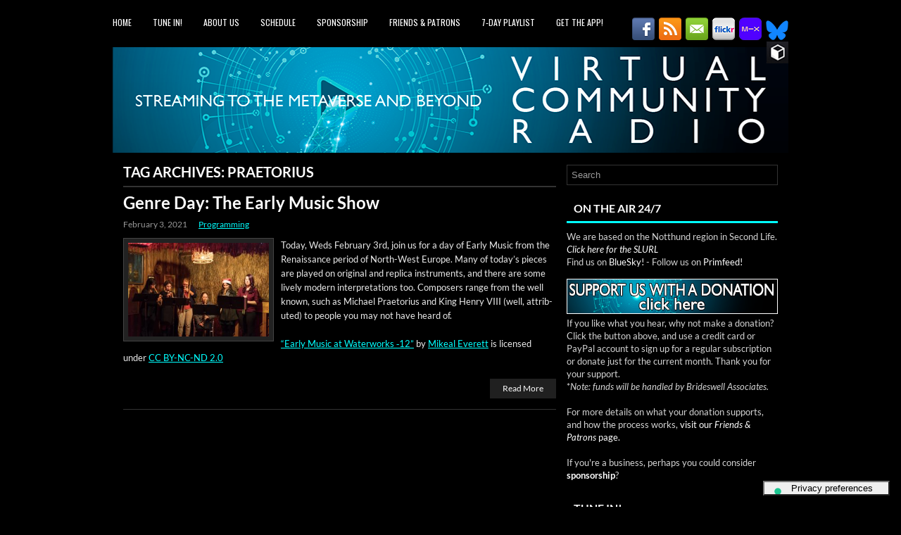

--- FILE ---
content_type: text/html; charset=UTF-8
request_url: https://vcradio.org/tag/praetorius/
body_size: 17049
content:
<!DOCTYPE html>
<html xmlns="http://www.w3.org/1999/xhtml" lang="en-US">
<head profile="http://gmpg.org/xfn/11">
<meta http-equiv="Content-Type" content="text/html; charset=UTF-8" />
<meta name="viewport" content="width=device-width, initial-scale=1.0"/>
<link rel="stylesheet" href="https://vcradio.org/wp-content/themes/GameStudio/lib/css/reset.css" type="text/css" media="screen, projection" />
<link rel="stylesheet" href="https://vcradio.org/wp-content/themes/GameStudio/lib/css/defaults.css" type="text/css" media="screen, projection" />
<!--[if lt IE 8]><link rel="stylesheet" href="https://vcradio.org/wp-content/themes/GameStudio/lib/css/ie.css" type="text/css" media="screen, projection" /><![endif]-->

<link rel="stylesheet" href="https://vcradio.org/wp-content/cache/background-css/1/vcradio.org/wp-content/themes/GameStudio/style.css?wpr_t=1769144774" type="text/css" media="screen, projection" />

			<script type="text/javascript" class="_iub_cs_skip">
				var _iub = _iub || {};
				_iub.csConfiguration = _iub.csConfiguration || {};
				_iub.csConfiguration.siteId = "1131520";
				_iub.csConfiguration.cookiePolicyId = "82666877";
			</script>
			<script class="_iub_cs_skip" src="https://cs.iubenda.com/sync/1131520.js"></script>
			
<!--/ Open Graphite Start for Post ID: 225 /-->
<meta property="og:locale" content="en_US" />

<meta property="og:type" content="" />
<meta property="og:url" content="https://vcradio.org/2021/02/03/genre-days-early-music/" />
<meta property="og:title" content="" />
<meta property="og:description" content="" />
<meta property="og:site_name" content="Virtual Community Radio" />
<meta property="og:image" content="https://vcradio.org/wp-content/uploads/2021/02/EarlyMusicWaterworks12.jpg" />
<meta property="og:image:width" content="1024" />
<meta property="og:image:height" content="683" />
<meta property="fb:app_id" content="461495708237077" />


<meta itemprop="description" content="" />
<meta itemprop="image" content="https://vcradio.org/wp-content/uploads/2021/02/EarlyMusicWaterworks12.jpg" />
<meta name="twitter:card" content="summary" />
<meta name="twitter:url" content="https://vcradio.org/2021/02/03/genre-days-early-music/" />
<meta name="twitter:title" content="" />
<meta name="twitter:description" content="" />
<meta name="twitter:image" content="https://vcradio.org/wp-content/uploads/2021/02/EarlyMusicWaterworks12.jpg" />
<meta name="twitter:site" content="Virtual Community Radio" />

<!--/ Open Graphite End /-->

<title>Praetorius - Virtual Community Radio</title>
<meta name='robots' content='max-image-preview:large' />
<link rel='dns-prefetch' href='//cdn.iubenda.com' />
<link rel='dns-prefetch' href='//stats.wp.com' />

<link rel="alternate" type="application/rss+xml" title="Virtual Community Radio &raquo; Praetorius Tag Feed" href="https://vcradio.org/tag/praetorius/feed/" />
		<style>
			.lazyload,
			.lazyloading {
				max-width: 100%;
			}
		</style>
		<style id='wp-img-auto-sizes-contain-inline-css' type='text/css'>
img:is([sizes=auto i],[sizes^="auto," i]){contain-intrinsic-size:3000px 1500px}
/*# sourceURL=wp-img-auto-sizes-contain-inline-css */
</style>
<style id='wp-emoji-styles-inline-css' type='text/css'>

	img.wp-smiley, img.emoji {
		display: inline !important;
		border: none !important;
		box-shadow: none !important;
		height: 1em !important;
		width: 1em !important;
		margin: 0 0.07em !important;
		vertical-align: -0.1em !important;
		background: none !important;
		padding: 0 !important;
	}
/*# sourceURL=wp-emoji-styles-inline-css */
</style>
<style id='wp-block-library-inline-css' type='text/css'>
:root{--wp-block-synced-color:#7a00df;--wp-block-synced-color--rgb:122,0,223;--wp-bound-block-color:var(--wp-block-synced-color);--wp-editor-canvas-background:#ddd;--wp-admin-theme-color:#007cba;--wp-admin-theme-color--rgb:0,124,186;--wp-admin-theme-color-darker-10:#006ba1;--wp-admin-theme-color-darker-10--rgb:0,107,160.5;--wp-admin-theme-color-darker-20:#005a87;--wp-admin-theme-color-darker-20--rgb:0,90,135;--wp-admin-border-width-focus:2px}@media (min-resolution:192dpi){:root{--wp-admin-border-width-focus:1.5px}}.wp-element-button{cursor:pointer}:root .has-very-light-gray-background-color{background-color:#eee}:root .has-very-dark-gray-background-color{background-color:#313131}:root .has-very-light-gray-color{color:#eee}:root .has-very-dark-gray-color{color:#313131}:root .has-vivid-green-cyan-to-vivid-cyan-blue-gradient-background{background:linear-gradient(135deg,#00d084,#0693e3)}:root .has-purple-crush-gradient-background{background:linear-gradient(135deg,#34e2e4,#4721fb 50%,#ab1dfe)}:root .has-hazy-dawn-gradient-background{background:linear-gradient(135deg,#faaca8,#dad0ec)}:root .has-subdued-olive-gradient-background{background:linear-gradient(135deg,#fafae1,#67a671)}:root .has-atomic-cream-gradient-background{background:linear-gradient(135deg,#fdd79a,#004a59)}:root .has-nightshade-gradient-background{background:linear-gradient(135deg,#330968,#31cdcf)}:root .has-midnight-gradient-background{background:linear-gradient(135deg,#020381,#2874fc)}:root{--wp--preset--font-size--normal:16px;--wp--preset--font-size--huge:42px}.has-regular-font-size{font-size:1em}.has-larger-font-size{font-size:2.625em}.has-normal-font-size{font-size:var(--wp--preset--font-size--normal)}.has-huge-font-size{font-size:var(--wp--preset--font-size--huge)}.has-text-align-center{text-align:center}.has-text-align-left{text-align:left}.has-text-align-right{text-align:right}.has-fit-text{white-space:nowrap!important}#end-resizable-editor-section{display:none}.aligncenter{clear:both}.items-justified-left{justify-content:flex-start}.items-justified-center{justify-content:center}.items-justified-right{justify-content:flex-end}.items-justified-space-between{justify-content:space-between}.screen-reader-text{border:0;clip-path:inset(50%);height:1px;margin:-1px;overflow:hidden;padding:0;position:absolute;width:1px;word-wrap:normal!important}.screen-reader-text:focus{background-color:#ddd;clip-path:none;color:#444;display:block;font-size:1em;height:auto;left:5px;line-height:normal;padding:15px 23px 14px;text-decoration:none;top:5px;width:auto;z-index:100000}html :where(.has-border-color){border-style:solid}html :where([style*=border-top-color]){border-top-style:solid}html :where([style*=border-right-color]){border-right-style:solid}html :where([style*=border-bottom-color]){border-bottom-style:solid}html :where([style*=border-left-color]){border-left-style:solid}html :where([style*=border-width]){border-style:solid}html :where([style*=border-top-width]){border-top-style:solid}html :where([style*=border-right-width]){border-right-style:solid}html :where([style*=border-bottom-width]){border-bottom-style:solid}html :where([style*=border-left-width]){border-left-style:solid}html :where(img[class*=wp-image-]){height:auto;max-width:100%}:where(figure){margin:0 0 1em}html :where(.is-position-sticky){--wp-admin--admin-bar--position-offset:var(--wp-admin--admin-bar--height,0px)}@media screen and (max-width:600px){html :where(.is-position-sticky){--wp-admin--admin-bar--position-offset:0px}}

/*# sourceURL=wp-block-library-inline-css */
</style><style id='global-styles-inline-css' type='text/css'>
:root{--wp--preset--aspect-ratio--square: 1;--wp--preset--aspect-ratio--4-3: 4/3;--wp--preset--aspect-ratio--3-4: 3/4;--wp--preset--aspect-ratio--3-2: 3/2;--wp--preset--aspect-ratio--2-3: 2/3;--wp--preset--aspect-ratio--16-9: 16/9;--wp--preset--aspect-ratio--9-16: 9/16;--wp--preset--color--black: #000000;--wp--preset--color--cyan-bluish-gray: #abb8c3;--wp--preset--color--white: #ffffff;--wp--preset--color--pale-pink: #f78da7;--wp--preset--color--vivid-red: #cf2e2e;--wp--preset--color--luminous-vivid-orange: #ff6900;--wp--preset--color--luminous-vivid-amber: #fcb900;--wp--preset--color--light-green-cyan: #7bdcb5;--wp--preset--color--vivid-green-cyan: #00d084;--wp--preset--color--pale-cyan-blue: #8ed1fc;--wp--preset--color--vivid-cyan-blue: #0693e3;--wp--preset--color--vivid-purple: #9b51e0;--wp--preset--gradient--vivid-cyan-blue-to-vivid-purple: linear-gradient(135deg,rgb(6,147,227) 0%,rgb(155,81,224) 100%);--wp--preset--gradient--light-green-cyan-to-vivid-green-cyan: linear-gradient(135deg,rgb(122,220,180) 0%,rgb(0,208,130) 100%);--wp--preset--gradient--luminous-vivid-amber-to-luminous-vivid-orange: linear-gradient(135deg,rgb(252,185,0) 0%,rgb(255,105,0) 100%);--wp--preset--gradient--luminous-vivid-orange-to-vivid-red: linear-gradient(135deg,rgb(255,105,0) 0%,rgb(207,46,46) 100%);--wp--preset--gradient--very-light-gray-to-cyan-bluish-gray: linear-gradient(135deg,rgb(238,238,238) 0%,rgb(169,184,195) 100%);--wp--preset--gradient--cool-to-warm-spectrum: linear-gradient(135deg,rgb(74,234,220) 0%,rgb(151,120,209) 20%,rgb(207,42,186) 40%,rgb(238,44,130) 60%,rgb(251,105,98) 80%,rgb(254,248,76) 100%);--wp--preset--gradient--blush-light-purple: linear-gradient(135deg,rgb(255,206,236) 0%,rgb(152,150,240) 100%);--wp--preset--gradient--blush-bordeaux: linear-gradient(135deg,rgb(254,205,165) 0%,rgb(254,45,45) 50%,rgb(107,0,62) 100%);--wp--preset--gradient--luminous-dusk: linear-gradient(135deg,rgb(255,203,112) 0%,rgb(199,81,192) 50%,rgb(65,88,208) 100%);--wp--preset--gradient--pale-ocean: linear-gradient(135deg,rgb(255,245,203) 0%,rgb(182,227,212) 50%,rgb(51,167,181) 100%);--wp--preset--gradient--electric-grass: linear-gradient(135deg,rgb(202,248,128) 0%,rgb(113,206,126) 100%);--wp--preset--gradient--midnight: linear-gradient(135deg,rgb(2,3,129) 0%,rgb(40,116,252) 100%);--wp--preset--font-size--small: 13px;--wp--preset--font-size--medium: 20px;--wp--preset--font-size--large: 36px;--wp--preset--font-size--x-large: 42px;--wp--preset--font-family--lato: Lato;--wp--preset--spacing--20: 0.44rem;--wp--preset--spacing--30: 0.67rem;--wp--preset--spacing--40: 1rem;--wp--preset--spacing--50: 1.5rem;--wp--preset--spacing--60: 2.25rem;--wp--preset--spacing--70: 3.38rem;--wp--preset--spacing--80: 5.06rem;--wp--preset--shadow--natural: 6px 6px 9px rgba(0, 0, 0, 0.2);--wp--preset--shadow--deep: 12px 12px 50px rgba(0, 0, 0, 0.4);--wp--preset--shadow--sharp: 6px 6px 0px rgba(0, 0, 0, 0.2);--wp--preset--shadow--outlined: 6px 6px 0px -3px rgb(255, 255, 255), 6px 6px rgb(0, 0, 0);--wp--preset--shadow--crisp: 6px 6px 0px rgb(0, 0, 0);}:where(.is-layout-flex){gap: 0.5em;}:where(.is-layout-grid){gap: 0.5em;}body .is-layout-flex{display: flex;}.is-layout-flex{flex-wrap: wrap;align-items: center;}.is-layout-flex > :is(*, div){margin: 0;}body .is-layout-grid{display: grid;}.is-layout-grid > :is(*, div){margin: 0;}:where(.wp-block-columns.is-layout-flex){gap: 2em;}:where(.wp-block-columns.is-layout-grid){gap: 2em;}:where(.wp-block-post-template.is-layout-flex){gap: 1.25em;}:where(.wp-block-post-template.is-layout-grid){gap: 1.25em;}.has-black-color{color: var(--wp--preset--color--black) !important;}.has-cyan-bluish-gray-color{color: var(--wp--preset--color--cyan-bluish-gray) !important;}.has-white-color{color: var(--wp--preset--color--white) !important;}.has-pale-pink-color{color: var(--wp--preset--color--pale-pink) !important;}.has-vivid-red-color{color: var(--wp--preset--color--vivid-red) !important;}.has-luminous-vivid-orange-color{color: var(--wp--preset--color--luminous-vivid-orange) !important;}.has-luminous-vivid-amber-color{color: var(--wp--preset--color--luminous-vivid-amber) !important;}.has-light-green-cyan-color{color: var(--wp--preset--color--light-green-cyan) !important;}.has-vivid-green-cyan-color{color: var(--wp--preset--color--vivid-green-cyan) !important;}.has-pale-cyan-blue-color{color: var(--wp--preset--color--pale-cyan-blue) !important;}.has-vivid-cyan-blue-color{color: var(--wp--preset--color--vivid-cyan-blue) !important;}.has-vivid-purple-color{color: var(--wp--preset--color--vivid-purple) !important;}.has-black-background-color{background-color: var(--wp--preset--color--black) !important;}.has-cyan-bluish-gray-background-color{background-color: var(--wp--preset--color--cyan-bluish-gray) !important;}.has-white-background-color{background-color: var(--wp--preset--color--white) !important;}.has-pale-pink-background-color{background-color: var(--wp--preset--color--pale-pink) !important;}.has-vivid-red-background-color{background-color: var(--wp--preset--color--vivid-red) !important;}.has-luminous-vivid-orange-background-color{background-color: var(--wp--preset--color--luminous-vivid-orange) !important;}.has-luminous-vivid-amber-background-color{background-color: var(--wp--preset--color--luminous-vivid-amber) !important;}.has-light-green-cyan-background-color{background-color: var(--wp--preset--color--light-green-cyan) !important;}.has-vivid-green-cyan-background-color{background-color: var(--wp--preset--color--vivid-green-cyan) !important;}.has-pale-cyan-blue-background-color{background-color: var(--wp--preset--color--pale-cyan-blue) !important;}.has-vivid-cyan-blue-background-color{background-color: var(--wp--preset--color--vivid-cyan-blue) !important;}.has-vivid-purple-background-color{background-color: var(--wp--preset--color--vivid-purple) !important;}.has-black-border-color{border-color: var(--wp--preset--color--black) !important;}.has-cyan-bluish-gray-border-color{border-color: var(--wp--preset--color--cyan-bluish-gray) !important;}.has-white-border-color{border-color: var(--wp--preset--color--white) !important;}.has-pale-pink-border-color{border-color: var(--wp--preset--color--pale-pink) !important;}.has-vivid-red-border-color{border-color: var(--wp--preset--color--vivid-red) !important;}.has-luminous-vivid-orange-border-color{border-color: var(--wp--preset--color--luminous-vivid-orange) !important;}.has-luminous-vivid-amber-border-color{border-color: var(--wp--preset--color--luminous-vivid-amber) !important;}.has-light-green-cyan-border-color{border-color: var(--wp--preset--color--light-green-cyan) !important;}.has-vivid-green-cyan-border-color{border-color: var(--wp--preset--color--vivid-green-cyan) !important;}.has-pale-cyan-blue-border-color{border-color: var(--wp--preset--color--pale-cyan-blue) !important;}.has-vivid-cyan-blue-border-color{border-color: var(--wp--preset--color--vivid-cyan-blue) !important;}.has-vivid-purple-border-color{border-color: var(--wp--preset--color--vivid-purple) !important;}.has-vivid-cyan-blue-to-vivid-purple-gradient-background{background: var(--wp--preset--gradient--vivid-cyan-blue-to-vivid-purple) !important;}.has-light-green-cyan-to-vivid-green-cyan-gradient-background{background: var(--wp--preset--gradient--light-green-cyan-to-vivid-green-cyan) !important;}.has-luminous-vivid-amber-to-luminous-vivid-orange-gradient-background{background: var(--wp--preset--gradient--luminous-vivid-amber-to-luminous-vivid-orange) !important;}.has-luminous-vivid-orange-to-vivid-red-gradient-background{background: var(--wp--preset--gradient--luminous-vivid-orange-to-vivid-red) !important;}.has-very-light-gray-to-cyan-bluish-gray-gradient-background{background: var(--wp--preset--gradient--very-light-gray-to-cyan-bluish-gray) !important;}.has-cool-to-warm-spectrum-gradient-background{background: var(--wp--preset--gradient--cool-to-warm-spectrum) !important;}.has-blush-light-purple-gradient-background{background: var(--wp--preset--gradient--blush-light-purple) !important;}.has-blush-bordeaux-gradient-background{background: var(--wp--preset--gradient--blush-bordeaux) !important;}.has-luminous-dusk-gradient-background{background: var(--wp--preset--gradient--luminous-dusk) !important;}.has-pale-ocean-gradient-background{background: var(--wp--preset--gradient--pale-ocean) !important;}.has-electric-grass-gradient-background{background: var(--wp--preset--gradient--electric-grass) !important;}.has-midnight-gradient-background{background: var(--wp--preset--gradient--midnight) !important;}.has-small-font-size{font-size: var(--wp--preset--font-size--small) !important;}.has-medium-font-size{font-size: var(--wp--preset--font-size--medium) !important;}.has-large-font-size{font-size: var(--wp--preset--font-size--large) !important;}.has-x-large-font-size{font-size: var(--wp--preset--font-size--x-large) !important;}.has-lato-font-family{font-family: var(--wp--preset--font-family--lato) !important;}
/*# sourceURL=global-styles-inline-css */
</style>

<style id='classic-theme-styles-inline-css' type='text/css'>
/*! This file is auto-generated */
.wp-block-button__link{color:#fff;background-color:#32373c;border-radius:9999px;box-shadow:none;text-decoration:none;padding:calc(.667em + 2px) calc(1.333em + 2px);font-size:1.125em}.wp-block-file__button{background:#32373c;color:#fff;text-decoration:none}
/*# sourceURL=/wp-includes/css/classic-themes.min.css */
</style>
<link rel='stylesheet' id='sisw-front-style-css' href='https://vcradio.org/wp-content/plugins/several-images-slider-widget/assets/css/front-style.css?ver=6.9' type='text/css' media='all' />
<link rel='stylesheet' id='sisw-carousal-theme-css' href='https://vcradio.org/wp-content/plugins/several-images-slider-widget/assets/css/owl.theme.default.min.css?ver=6.9' type='text/css' media='all' />
<link rel='stylesheet' id='sisw-carousal-min-css' href='https://vcradio.org/wp-content/cache/background-css/1/vcradio.org/wp-content/plugins/several-images-slider-widget/assets/css/owl.carousel.min.css?ver=6.9&wpr_t=1769144774' type='text/css' media='all' />
<style id='wp-typography-custom-inline-css' type='text/css'>
sub, sup{font-size: 75%;line-height: 100%}sup{vertical-align: 60%}sub{vertical-align: -10%}.amp{font-family: Baskerville, "Goudy Old Style", Palatino, "Book Antiqua", "Warnock Pro", serif;font-size: 1.1em;font-style: italic;font-weight: normal;line-height: 1em}.caps{font-size: 90%}.dquo{margin-left: -0.4em}.quo{margin-left: -0.2em}.pull-single{margin-left: -0.15em}.push-single{margin-right: 0.15em}.pull-double{margin-left: -0.38em}.push-double{margin-right: 0.38em}
/*# sourceURL=wp-typography-custom-inline-css */
</style>
<style id='wp-typography-safari-font-workaround-inline-css' type='text/css'>
body {-webkit-font-feature-settings: "liga";font-feature-settings: "liga";-ms-font-feature-settings: normal;}
/*# sourceURL=wp-typography-safari-font-workaround-inline-css */
</style>

<script  type="text/javascript" class=" _iub_cs_skip" type="text/javascript" id="iubenda-head-inline-scripts-0">
/* <![CDATA[ */
            var _iub = _iub || [];
            _iub.csConfiguration ={"floatingPreferencesButtonDisplay":"bottom-right","lang":"en","siteId":1131520,"cookiePolicyId":82666877,"whitelabel":false,"invalidateConsentWithoutLog":true,"banner":{"closeButtonDisplay":false,"listPurposes":true,"explicitWithdrawal":true,"rejectButtonDisplay":true,"acceptButtonDisplay":true,"customizeButtonDisplay":true,"position":"float-top-center","style":"dark"},"perPurposeConsent":true,"enableUspr":true,"usprApplies":true,"enableLgpd":true}; 
//# sourceURL=iubenda-head-inline-scripts-0
/* ]]> */
</script>
<script  type="text/javascript" class=" _iub_cs_skip" type="text/javascript" src="//cdn.iubenda.com/cs/ccpa/stub.js?ver=3.12.5" id="iubenda-head-scripts-0-js"></script>
<script  type="text/javascript" charset="UTF-8" async="" class=" _iub_cs_skip" type="text/javascript" src="//cdn.iubenda.com/cs/iubenda_cs.js?ver=3.12.5" id="iubenda-head-scripts-1-js"></script>
<script type="text/javascript" src="https://vcradio.org/wp-includes/js/jquery/jquery.min.js?ver=3.7.1" id="jquery-core-js"></script>
<script type="text/javascript" src="https://vcradio.org/wp-includes/js/jquery/jquery-migrate.min.js?ver=3.4.1" id="jquery-migrate-js"></script>
<script type="text/javascript" src="https://vcradio.org/wp-content/themes/GameStudio/lib/js/superfish.js?ver=6.9" id="superfish-js"></script>
<script type="text/javascript" src="https://vcradio.org/wp-content/themes/GameStudio/lib/js/jquery.mobilemenu.js?ver=6.9" id="mobilemenu-js"></script>
<link rel="https://api.w.org/" href="https://vcradio.org/wp-json/" /><link rel="alternate" title="JSON" type="application/json" href="https://vcradio.org/wp-json/wp/v2/tags/27" /><link rel="EditURI" type="application/rsd+xml" title="RSD" href="https://vcradio.org/xmlrpc.php?rsd" />

	<style>img#wpstats{display:none}</style>
				<script>
			document.documentElement.className = document.documentElement.className.replace('no-js', 'js');
		</script>
				<style>
			.no-js img.lazyload {
				display: none;
			}

			figure.wp-block-image img.lazyloading {
				min-width: 150px;
			}

			.lazyload,
			.lazyloading {
				--smush-placeholder-width: 100px;
				--smush-placeholder-aspect-ratio: 1/1;
				width: var(--smush-image-width, var(--smush-placeholder-width)) !important;
				aspect-ratio: var(--smush-image-aspect-ratio, var(--smush-placeholder-aspect-ratio)) !important;
			}

						.lazyload, .lazyloading {
				opacity: 0;
			}

			.lazyloaded {
				opacity: 1;
				transition: opacity 400ms;
				transition-delay: 0ms;
			}

					</style>
		<link rel="shortcut icon" href="https://vcradio.org/wp-content/uploads/2020/11/outline_favicon.png" type="image/x-icon" />
<link rel="alternate" type="application/rss+xml" title="Virtual Community Radio RSS Feed" href="https://vcradio.org/feed/" />
<link rel="pingback" href="https://vcradio.org/xmlrpc.php" />
<style type="text/css" id="custom-background-css">
body.custom-background { background-color: #000000; background-image: var(--wpr-bg-497a0047-653d-4287-9630-0fcc6b325bef); background-position: left top; background-size: auto; background-repeat: repeat; background-attachment: scroll; }
</style>
	<link rel="icon" href="https://vcradio.org/wp-content/uploads/2020/11/cropped-VCRadio-logo-square-NoText-32x32.png" sizes="32x32" />
<link rel="icon" href="https://vcradio.org/wp-content/uploads/2020/11/cropped-VCRadio-logo-square-NoText-192x192.png" sizes="192x192" />
<link rel="apple-touch-icon" href="https://vcradio.org/wp-content/uploads/2020/11/cropped-VCRadio-logo-square-NoText-180x180.png" />
<meta name="msapplication-TileImage" content="https://vcradio.org/wp-content/uploads/2020/11/cropped-VCRadio-logo-square-NoText-270x270.png" />
		<style type="text/css" id="wp-custom-css">
			#header h1 {
	display: none;
}

#header h2 {
	display: none;
}

.wp-caption-text {
    color: #808080;
}

.wp-caption {
background: none;
margin-bottom: 0px;
padding: 0px;
}
		</style>
			<!-- Fonts Plugin CSS - https://fontsplugin.com/ -->
	<style>
		/* Cached: January 23, 2026 at 12:21am */
/* latin-ext */
@font-face {
  font-family: 'Lato';
  font-style: italic;
  font-weight: 100;
  font-display: swap;
  src: url(https://fonts.gstatic.com/s/lato/v25/S6u-w4BMUTPHjxsIPx-mPCLQ7A.woff2) format('woff2');
  unicode-range: U+0100-02BA, U+02BD-02C5, U+02C7-02CC, U+02CE-02D7, U+02DD-02FF, U+0304, U+0308, U+0329, U+1D00-1DBF, U+1E00-1E9F, U+1EF2-1EFF, U+2020, U+20A0-20AB, U+20AD-20C0, U+2113, U+2C60-2C7F, U+A720-A7FF;
}
/* latin */
@font-face {
  font-family: 'Lato';
  font-style: italic;
  font-weight: 100;
  font-display: swap;
  src: url(https://fonts.gstatic.com/s/lato/v25/S6u-w4BMUTPHjxsIPx-oPCI.woff2) format('woff2');
  unicode-range: U+0000-00FF, U+0131, U+0152-0153, U+02BB-02BC, U+02C6, U+02DA, U+02DC, U+0304, U+0308, U+0329, U+2000-206F, U+20AC, U+2122, U+2191, U+2193, U+2212, U+2215, U+FEFF, U+FFFD;
}
/* latin-ext */
@font-face {
  font-family: 'Lato';
  font-style: italic;
  font-weight: 300;
  font-display: swap;
  src: url(https://fonts.gstatic.com/s/lato/v25/S6u_w4BMUTPHjxsI9w2_FQft1dw.woff2) format('woff2');
  unicode-range: U+0100-02BA, U+02BD-02C5, U+02C7-02CC, U+02CE-02D7, U+02DD-02FF, U+0304, U+0308, U+0329, U+1D00-1DBF, U+1E00-1E9F, U+1EF2-1EFF, U+2020, U+20A0-20AB, U+20AD-20C0, U+2113, U+2C60-2C7F, U+A720-A7FF;
}
/* latin */
@font-face {
  font-family: 'Lato';
  font-style: italic;
  font-weight: 300;
  font-display: swap;
  src: url(https://fonts.gstatic.com/s/lato/v25/S6u_w4BMUTPHjxsI9w2_Gwft.woff2) format('woff2');
  unicode-range: U+0000-00FF, U+0131, U+0152-0153, U+02BB-02BC, U+02C6, U+02DA, U+02DC, U+0304, U+0308, U+0329, U+2000-206F, U+20AC, U+2122, U+2191, U+2193, U+2212, U+2215, U+FEFF, U+FFFD;
}
/* latin-ext */
@font-face {
  font-family: 'Lato';
  font-style: italic;
  font-weight: 400;
  font-display: swap;
  src: url(https://fonts.gstatic.com/s/lato/v25/S6u8w4BMUTPHjxsAUi-qJCY.woff2) format('woff2');
  unicode-range: U+0100-02BA, U+02BD-02C5, U+02C7-02CC, U+02CE-02D7, U+02DD-02FF, U+0304, U+0308, U+0329, U+1D00-1DBF, U+1E00-1E9F, U+1EF2-1EFF, U+2020, U+20A0-20AB, U+20AD-20C0, U+2113, U+2C60-2C7F, U+A720-A7FF;
}
/* latin */
@font-face {
  font-family: 'Lato';
  font-style: italic;
  font-weight: 400;
  font-display: swap;
  src: url(https://fonts.gstatic.com/s/lato/v25/S6u8w4BMUTPHjxsAXC-q.woff2) format('woff2');
  unicode-range: U+0000-00FF, U+0131, U+0152-0153, U+02BB-02BC, U+02C6, U+02DA, U+02DC, U+0304, U+0308, U+0329, U+2000-206F, U+20AC, U+2122, U+2191, U+2193, U+2212, U+2215, U+FEFF, U+FFFD;
}
/* latin-ext */
@font-face {
  font-family: 'Lato';
  font-style: italic;
  font-weight: 700;
  font-display: swap;
  src: url(https://fonts.gstatic.com/s/lato/v25/S6u_w4BMUTPHjxsI5wq_FQft1dw.woff2) format('woff2');
  unicode-range: U+0100-02BA, U+02BD-02C5, U+02C7-02CC, U+02CE-02D7, U+02DD-02FF, U+0304, U+0308, U+0329, U+1D00-1DBF, U+1E00-1E9F, U+1EF2-1EFF, U+2020, U+20A0-20AB, U+20AD-20C0, U+2113, U+2C60-2C7F, U+A720-A7FF;
}
/* latin */
@font-face {
  font-family: 'Lato';
  font-style: italic;
  font-weight: 700;
  font-display: swap;
  src: url(https://fonts.gstatic.com/s/lato/v25/S6u_w4BMUTPHjxsI5wq_Gwft.woff2) format('woff2');
  unicode-range: U+0000-00FF, U+0131, U+0152-0153, U+02BB-02BC, U+02C6, U+02DA, U+02DC, U+0304, U+0308, U+0329, U+2000-206F, U+20AC, U+2122, U+2191, U+2193, U+2212, U+2215, U+FEFF, U+FFFD;
}
/* latin-ext */
@font-face {
  font-family: 'Lato';
  font-style: italic;
  font-weight: 900;
  font-display: swap;
  src: url(https://fonts.gstatic.com/s/lato/v25/S6u_w4BMUTPHjxsI3wi_FQft1dw.woff2) format('woff2');
  unicode-range: U+0100-02BA, U+02BD-02C5, U+02C7-02CC, U+02CE-02D7, U+02DD-02FF, U+0304, U+0308, U+0329, U+1D00-1DBF, U+1E00-1E9F, U+1EF2-1EFF, U+2020, U+20A0-20AB, U+20AD-20C0, U+2113, U+2C60-2C7F, U+A720-A7FF;
}
/* latin */
@font-face {
  font-family: 'Lato';
  font-style: italic;
  font-weight: 900;
  font-display: swap;
  src: url(https://fonts.gstatic.com/s/lato/v25/S6u_w4BMUTPHjxsI3wi_Gwft.woff2) format('woff2');
  unicode-range: U+0000-00FF, U+0131, U+0152-0153, U+02BB-02BC, U+02C6, U+02DA, U+02DC, U+0304, U+0308, U+0329, U+2000-206F, U+20AC, U+2122, U+2191, U+2193, U+2212, U+2215, U+FEFF, U+FFFD;
}
/* latin-ext */
@font-face {
  font-family: 'Lato';
  font-style: normal;
  font-weight: 100;
  font-display: swap;
  src: url(https://fonts.gstatic.com/s/lato/v25/S6u8w4BMUTPHh30AUi-qJCY.woff2) format('woff2');
  unicode-range: U+0100-02BA, U+02BD-02C5, U+02C7-02CC, U+02CE-02D7, U+02DD-02FF, U+0304, U+0308, U+0329, U+1D00-1DBF, U+1E00-1E9F, U+1EF2-1EFF, U+2020, U+20A0-20AB, U+20AD-20C0, U+2113, U+2C60-2C7F, U+A720-A7FF;
}
/* latin */
@font-face {
  font-family: 'Lato';
  font-style: normal;
  font-weight: 100;
  font-display: swap;
  src: url(https://fonts.gstatic.com/s/lato/v25/S6u8w4BMUTPHh30AXC-q.woff2) format('woff2');
  unicode-range: U+0000-00FF, U+0131, U+0152-0153, U+02BB-02BC, U+02C6, U+02DA, U+02DC, U+0304, U+0308, U+0329, U+2000-206F, U+20AC, U+2122, U+2191, U+2193, U+2212, U+2215, U+FEFF, U+FFFD;
}
/* latin-ext */
@font-face {
  font-family: 'Lato';
  font-style: normal;
  font-weight: 300;
  font-display: swap;
  src: url(https://fonts.gstatic.com/s/lato/v25/S6u9w4BMUTPHh7USSwaPGR_p.woff2) format('woff2');
  unicode-range: U+0100-02BA, U+02BD-02C5, U+02C7-02CC, U+02CE-02D7, U+02DD-02FF, U+0304, U+0308, U+0329, U+1D00-1DBF, U+1E00-1E9F, U+1EF2-1EFF, U+2020, U+20A0-20AB, U+20AD-20C0, U+2113, U+2C60-2C7F, U+A720-A7FF;
}
/* latin */
@font-face {
  font-family: 'Lato';
  font-style: normal;
  font-weight: 300;
  font-display: swap;
  src: url(https://fonts.gstatic.com/s/lato/v25/S6u9w4BMUTPHh7USSwiPGQ.woff2) format('woff2');
  unicode-range: U+0000-00FF, U+0131, U+0152-0153, U+02BB-02BC, U+02C6, U+02DA, U+02DC, U+0304, U+0308, U+0329, U+2000-206F, U+20AC, U+2122, U+2191, U+2193, U+2212, U+2215, U+FEFF, U+FFFD;
}
/* latin-ext */
@font-face {
  font-family: 'Lato';
  font-style: normal;
  font-weight: 400;
  font-display: swap;
  src: url(https://fonts.gstatic.com/s/lato/v25/S6uyw4BMUTPHjxAwXjeu.woff2) format('woff2');
  unicode-range: U+0100-02BA, U+02BD-02C5, U+02C7-02CC, U+02CE-02D7, U+02DD-02FF, U+0304, U+0308, U+0329, U+1D00-1DBF, U+1E00-1E9F, U+1EF2-1EFF, U+2020, U+20A0-20AB, U+20AD-20C0, U+2113, U+2C60-2C7F, U+A720-A7FF;
}
/* latin */
@font-face {
  font-family: 'Lato';
  font-style: normal;
  font-weight: 400;
  font-display: swap;
  src: url(https://fonts.gstatic.com/s/lato/v25/S6uyw4BMUTPHjx4wXg.woff2) format('woff2');
  unicode-range: U+0000-00FF, U+0131, U+0152-0153, U+02BB-02BC, U+02C6, U+02DA, U+02DC, U+0304, U+0308, U+0329, U+2000-206F, U+20AC, U+2122, U+2191, U+2193, U+2212, U+2215, U+FEFF, U+FFFD;
}
/* latin-ext */
@font-face {
  font-family: 'Lato';
  font-style: normal;
  font-weight: 700;
  font-display: swap;
  src: url(https://fonts.gstatic.com/s/lato/v25/S6u9w4BMUTPHh6UVSwaPGR_p.woff2) format('woff2');
  unicode-range: U+0100-02BA, U+02BD-02C5, U+02C7-02CC, U+02CE-02D7, U+02DD-02FF, U+0304, U+0308, U+0329, U+1D00-1DBF, U+1E00-1E9F, U+1EF2-1EFF, U+2020, U+20A0-20AB, U+20AD-20C0, U+2113, U+2C60-2C7F, U+A720-A7FF;
}
/* latin */
@font-face {
  font-family: 'Lato';
  font-style: normal;
  font-weight: 700;
  font-display: swap;
  src: url(https://fonts.gstatic.com/s/lato/v25/S6u9w4BMUTPHh6UVSwiPGQ.woff2) format('woff2');
  unicode-range: U+0000-00FF, U+0131, U+0152-0153, U+02BB-02BC, U+02C6, U+02DA, U+02DC, U+0304, U+0308, U+0329, U+2000-206F, U+20AC, U+2122, U+2191, U+2193, U+2212, U+2215, U+FEFF, U+FFFD;
}
/* latin-ext */
@font-face {
  font-family: 'Lato';
  font-style: normal;
  font-weight: 900;
  font-display: swap;
  src: url(https://fonts.gstatic.com/s/lato/v25/S6u9w4BMUTPHh50XSwaPGR_p.woff2) format('woff2');
  unicode-range: U+0100-02BA, U+02BD-02C5, U+02C7-02CC, U+02CE-02D7, U+02DD-02FF, U+0304, U+0308, U+0329, U+1D00-1DBF, U+1E00-1E9F, U+1EF2-1EFF, U+2020, U+20A0-20AB, U+20AD-20C0, U+2113, U+2C60-2C7F, U+A720-A7FF;
}
/* latin */
@font-face {
  font-family: 'Lato';
  font-style: normal;
  font-weight: 900;
  font-display: swap;
  src: url(https://fonts.gstatic.com/s/lato/v25/S6u9w4BMUTPHh50XSwiPGQ.woff2) format('woff2');
  unicode-range: U+0000-00FF, U+0131, U+0152-0153, U+02BB-02BC, U+02C6, U+02DA, U+02DC, U+0304, U+0308, U+0329, U+2000-206F, U+20AC, U+2122, U+2191, U+2193, U+2212, U+2215, U+FEFF, U+FFFD;
}

:root {
--font-base: Lato;
--font-headings: Lato;
}
body, #content, .entry-content, .post-content, .page-content, .post-excerpt, .entry-summary, .entry-excerpt, .widget-area, .widget, .sidebar, #sidebar, footer, .footer, #footer, .site-footer {
font-family: "Lato" !important;
 }
#site-title, .site-title, #site-title a, .site-title a, .entry-title, .entry-title a, h1, h2, h3, h4, h5, h6, .widget-title, .elementor-heading-title {
font-family: "Lato" !important;
font-weight: 700 !important;
 }
	</style>
	<!-- Fonts Plugin CSS -->
	
<style id="wpr-lazyload-bg-container"></style><style id="wpr-lazyload-bg-exclusion"></style>
<noscript>
<style id="wpr-lazyload-bg-nostyle">body{--wpr-bg-cf7610a9-15cf-498d-b008-978832e22a38: url('https://vcradio.org/wp-content/themes/GameStudio/images/background.jpg');}.wrap-menu-primary .sf-shadow ul{--wpr-bg-0e33072f-bbee-4b74-ad56-275dd6d3c19a: url('https://vcradio.org/wp-content/themes/GameStudio/images/menu-primary-shadow.png');}.wrap-menu-secondary .sf-shadow ul{--wpr-bg-cbf8b25e-0517-47ea-a20f-d43ca3320656: url('https://vcradio.org/wp-content/themes/GameStudio/images/menu-secondary-shadow.png');}.postmeta-primary span, .postmeta-secondary span{--wpr-bg-f5f003c0-94cf-4c89-9c19-6fd5c8289cae: url('https://vcradio.org/wp-content/themes/GameStudio/images/meta-separator.png');}.fp-prev{--wpr-bg-463c13ec-fe06-485a-a30d-5a6d0b96b685: url('https://vcradio.org/wp-content/themes/GameStudio/images/featured-prev.png');}.fp-next{--wpr-bg-0b523624-dbcb-4571-a1a7-f753a3488040: url('https://vcradio.org/wp-content/themes/GameStudio/images/featured-next.png');}#search{--wpr-bg-9879e2f8-ea7d-4a84-bdcf-3aee35aa561d: url('https://vcradio.org/wp-content/themes/GameStudio/images/search.png');}.fp-pager a{--wpr-bg-8f5a7e35-3b29-4e16-b8c6-db6ed967054e: url('https://vcradio.org/wp-content/themes/GameStudio/images/featured-pager.png');}.owl-carousel .owl-video-play-icon{--wpr-bg-3d4dc55f-95d3-4c6d-9b9d-4e1912fc1341: url('https://vcradio.org/wp-content/plugins/several-images-slider-widget/assets/css/owl.video.play.png');}body.custom-background{--wpr-bg-497a0047-653d-4287-9630-0fcc6b325bef: url('https://vcradio.org/wp-content/uploads/2023/11/starfield-seamless4.jpg');}</style>
</noscript>
<script type="application/javascript">const rocket_pairs = [{"selector":"body","style":"body{--wpr-bg-cf7610a9-15cf-498d-b008-978832e22a38: url('https:\/\/vcradio.org\/wp-content\/themes\/GameStudio\/images\/background.jpg');}","hash":"cf7610a9-15cf-498d-b008-978832e22a38","url":"https:\/\/vcradio.org\/wp-content\/themes\/GameStudio\/images\/background.jpg"},{"selector":".wrap-menu-primary .sf-shadow ul","style":".wrap-menu-primary .sf-shadow ul{--wpr-bg-0e33072f-bbee-4b74-ad56-275dd6d3c19a: url('https:\/\/vcradio.org\/wp-content\/themes\/GameStudio\/images\/menu-primary-shadow.png');}","hash":"0e33072f-bbee-4b74-ad56-275dd6d3c19a","url":"https:\/\/vcradio.org\/wp-content\/themes\/GameStudio\/images\/menu-primary-shadow.png"},{"selector":".wrap-menu-secondary .sf-shadow ul","style":".wrap-menu-secondary .sf-shadow ul{--wpr-bg-cbf8b25e-0517-47ea-a20f-d43ca3320656: url('https:\/\/vcradio.org\/wp-content\/themes\/GameStudio\/images\/menu-secondary-shadow.png');}","hash":"cbf8b25e-0517-47ea-a20f-d43ca3320656","url":"https:\/\/vcradio.org\/wp-content\/themes\/GameStudio\/images\/menu-secondary-shadow.png"},{"selector":".postmeta-primary span, .postmeta-secondary span","style":".postmeta-primary span, .postmeta-secondary span{--wpr-bg-f5f003c0-94cf-4c89-9c19-6fd5c8289cae: url('https:\/\/vcradio.org\/wp-content\/themes\/GameStudio\/images\/meta-separator.png');}","hash":"f5f003c0-94cf-4c89-9c19-6fd5c8289cae","url":"https:\/\/vcradio.org\/wp-content\/themes\/GameStudio\/images\/meta-separator.png"},{"selector":".fp-prev","style":".fp-prev{--wpr-bg-463c13ec-fe06-485a-a30d-5a6d0b96b685: url('https:\/\/vcradio.org\/wp-content\/themes\/GameStudio\/images\/featured-prev.png');}","hash":"463c13ec-fe06-485a-a30d-5a6d0b96b685","url":"https:\/\/vcradio.org\/wp-content\/themes\/GameStudio\/images\/featured-prev.png"},{"selector":".fp-next","style":".fp-next{--wpr-bg-0b523624-dbcb-4571-a1a7-f753a3488040: url('https:\/\/vcradio.org\/wp-content\/themes\/GameStudio\/images\/featured-next.png');}","hash":"0b523624-dbcb-4571-a1a7-f753a3488040","url":"https:\/\/vcradio.org\/wp-content\/themes\/GameStudio\/images\/featured-next.png"},{"selector":"#search","style":"#search{--wpr-bg-9879e2f8-ea7d-4a84-bdcf-3aee35aa561d: url('https:\/\/vcradio.org\/wp-content\/themes\/GameStudio\/images\/search.png');}","hash":"9879e2f8-ea7d-4a84-bdcf-3aee35aa561d","url":"https:\/\/vcradio.org\/wp-content\/themes\/GameStudio\/images\/search.png"},{"selector":".fp-pager a","style":".fp-pager a{--wpr-bg-8f5a7e35-3b29-4e16-b8c6-db6ed967054e: url('https:\/\/vcradio.org\/wp-content\/themes\/GameStudio\/images\/featured-pager.png');}","hash":"8f5a7e35-3b29-4e16-b8c6-db6ed967054e","url":"https:\/\/vcradio.org\/wp-content\/themes\/GameStudio\/images\/featured-pager.png"},{"selector":".owl-carousel .owl-video-play-icon","style":".owl-carousel .owl-video-play-icon{--wpr-bg-3d4dc55f-95d3-4c6d-9b9d-4e1912fc1341: url('https:\/\/vcradio.org\/wp-content\/plugins\/several-images-slider-widget\/assets\/css\/owl.video.play.png');}","hash":"3d4dc55f-95d3-4c6d-9b9d-4e1912fc1341","url":"https:\/\/vcradio.org\/wp-content\/plugins\/several-images-slider-widget\/assets\/css\/owl.video.play.png"},{"selector":"body.custom-background","style":"body.custom-background{--wpr-bg-497a0047-653d-4287-9630-0fcc6b325bef: url('https:\/\/vcradio.org\/wp-content\/uploads\/2023\/11\/starfield-seamless4.jpg');}","hash":"497a0047-653d-4287-9630-0fcc6b325bef","url":"https:\/\/vcradio.org\/wp-content\/uploads\/2023\/11\/starfield-seamless4.jpg"}]; const rocket_excluded_pairs = [];</script><meta name="generator" content="WP Rocket 3.20.2" data-wpr-features="wpr_lazyload_css_bg_img wpr_image_dimensions wpr_preload_links wpr_desktop" /></head>

<body class="archive tag tag-praetorius tag-27 custom-background wp-theme-GameStudio">

<div data-rocket-location-hash="398b9ed9234fb4b30da8098e9aca2edb" id="container">

    <div data-rocket-location-hash="ee3bcff38f40e9af2ff5bd6c4935ae31" class="clearfix">
        			<div data-rocket-location-hash="f0059c6cf119523e481555110547f211" class="menu-primary-container"><ul id="menu-menu-1" class="menus menu-primary"><li id="menu-item-34" class="menu-item menu-item-type-custom menu-item-object-custom menu-item-home menu-item-34"><a href="https://vcradio.org/">Home</a></li>
<li id="menu-item-53" class="menu-item menu-item-type-post_type menu-item-object-page menu-item-53"><a href="https://vcradio.org/tune-in/">Tune In!</a></li>
<li id="menu-item-35" class="menu-item menu-item-type-post_type menu-item-object-page menu-item-35"><a href="https://vcradio.org/about-us/">About Us</a></li>
<li id="menu-item-3301" class="menu-item menu-item-type-post_type menu-item-object-page menu-item-3301"><a href="https://vcradio.org/original-programming/">Schedule</a></li>
<li id="menu-item-54" class="menu-item menu-item-type-post_type menu-item-object-page menu-item-54"><a href="https://vcradio.org/sponsorship/">Sponsorship</a></li>
<li id="menu-item-439" class="menu-item menu-item-type-post_type menu-item-object-page menu-item-439"><a href="https://vcradio.org/friends-patrons/">Friends &amp; Patrons</a></li>
<li id="menu-item-98" class="menu-item menu-item-type-post_type menu-item-object-page menu-item-98"><a href="https://vcradio.org/7-day-playlist/">7‑Day Playlist</a></li>
<li id="menu-item-77" class="menu-item menu-item-type-post_type menu-item-object-page menu-item-77"><a href="https://vcradio.org/get-the-app/">Get the&nbsp;App!</a></li>
</ul></div>              <!--.primary menu--> 	
                
        <div data-rocket-location-hash="f1fddea8f832722afec785a45afbc719" id="top-social-profiles">
                        <ul class="widget-container"><li class="social-profiles-widget">
            <a href="https://www.facebook.com/virtualcommunityradio" target="_blank"><img width="32" height="32" title="Facebook" alt="Facebook" data-src="https://vcradio.org/wp-content/themes/GameStudio/images/social-profiles/facebook.png" src="[data-uri]" class="lazyload" style="--smush-placeholder-width: 32px; --smush-placeholder-aspect-ratio: 32/32;" /></a><a href="https://vcradio.org/feed/" target="_blank"><img width="32" height="32" title="RSS Feed" alt="RSS Feed" data-src="https://vcradio.org/wp-content/themes/GameStudio/images/social-profiles/rss.png" src="[data-uri]" class="lazyload" style="--smush-placeholder-width: 32px; --smush-placeholder-aspect-ratio: 32/32;" /></a><a href="mailto:info@vcradio.org" target="_blank"><img width="32" height="32" title="Email" alt="Email" data-src="https://vcradio.org/wp-content/themes/GameStudio/images/social-profiles/email.png" src="[data-uri]" class="lazyload" style="--smush-placeholder-width: 32px; --smush-placeholder-aspect-ratio: 32/32;" /></a><a href="https://www.flickr.com/photos/193042170@N08/" target="_blank"><img width="32" height="32" title="Flickr" alt="Flickr" data-src="https://vcradio.org/wp-content/themes/GameStudio/images/social-profiles/flickr_button32.png" src="[data-uri]" class="lazyload" style="--smush-placeholder-width: 32px; --smush-placeholder-aspect-ratio: 32/32;" /></a><a href="https://www.mixcloud.com/virtualcommunityradio/" target="_blank"><img width="32" height="32" title="Mixcloud" alt="Mixcloud" data-src="https://vcradio.org/wp-content/themes/GameStudio/images/social-profiles/mixcloud32.png" src="[data-uri]" class="lazyload" style="--smush-placeholder-width: 32px; --smush-placeholder-aspect-ratio: 32/32;" /></a><a href="https://bsky.app/profile/vcradio.bsky.social" target="_blank"><img width="32" height="28" title="BlueSky" alt="BlueSky" data-src="https://vcradio.org/wp-content/uploads/2025/01/Bluesky_Logo.32.png" src="[data-uri]" class="lazyload" style="--smush-placeholder-width: 32px; --smush-placeholder-aspect-ratio: 32/28;" /></a><a href="https://www.primfeed.com/virtualcommunityradio.resident" target="_blank"><img width="31" height="31" title="Primfeed" alt="Primfeed" data-src="https://vcradio.org/wp-content/uploads/2025/06/primfeed-icon2.png" src="[data-uri]" class="lazyload" style="--smush-placeholder-width: 31px; --smush-placeholder-aspect-ratio: 31/31;" /></a>            </li></ul>
                    </div>
    </div>
    

    <div data-rocket-location-hash="31dd0fb45c1945ff1a8ab64cbff4784c" id="header">
    
        <div data-rocket-location-hash="73b2b4010028f5ae2e0e656c25e6ce57" class="logo">
        <!-- hide header
			 
             
                <h1 class="site_title"><a href="https://vcradio.org">VCRADIO.ORG</a></h1>
             
            -->
             
         
        </div><!-- .logo -->

        <div data-rocket-location-hash="ea851366b60f4424bb43da50bf192e9c" class="header-right">
            <a href="http://streaming.live365.com/a93871"><img width="960" height="150" data-src="https://vcradio.org/wp-content/themes/GameStudio/images/VCRadio-WP_Banner.png" alt="Tune in" src="[data-uri]" class="lazyload" style="--smush-placeholder-width: 960px; --smush-placeholder-aspect-ratio: 960/150;" /></a> 
        </div><!-- .header-right -->
        
    </div><!-- #header -->
    
    
    <div data-rocket-location-hash="135d214eca006b9dddbddbab607eaa8f" id="main">
    
                
        <div data-rocket-location-hash="2e2c466f9d13efe8e5d76d7000cc782e" id="content">
        
                    
            <h2 class="page-title">Tag Archives: <span>Praetorius</span></h2>
            
                
    <div class="post clearfix post-225 type-post status-publish format-standard has-post-thumbnail hentry category-programming tag-ancient-instruments tag-early-music tag-praetorius tag-renaissance" id="post-225">
    
        <h2 class="title"><a href="https://vcradio.org/2021/02/03/genre-days-early-music/" title="Permalink to Genre Day: The Early Music&nbsp;Show" rel="bookmark">Genre Day: The Early Music&nbsp;Show</a></h2>
        
        <div class="postmeta-primary">

            <span class="meta_date">February 3, 2021</span>
           &nbsp;  <span class="meta_categories"><a href="https://vcradio.org/category/programming/" rel="category tag">Programming</a></span>

                 
        </div>
        
        <div class="entry clearfix">
            
            <a href="https://vcradio.org/2021/02/03/genre-days-early-music/"><img width="200" height="133" data-src="https://vcradio.org/wp-content/uploads/2021/02/EarlyMusicWaterworks12.jpg" class="alignleft featured_image wp-post-image lazyload" alt="" decoding="async" data-srcset="https://vcradio.org/wp-content/uploads/2021/02/EarlyMusicWaterworks12.jpg 1024w, https://vcradio.org/wp-content/uploads/2021/02/EarlyMusicWaterworks12-300x200.jpg 300w, https://vcradio.org/wp-content/uploads/2021/02/EarlyMusicWaterworks12-768x512.jpg 768w" data-sizes="(max-width: 200px) 100vw, 200px" src="[data-uri]" style="--smush-placeholder-width: 200px; --smush-placeholder-aspect-ratio: 200/133;" /></a>            
            <p>Today, Weds Feb­ru­ary 3rd, join us for a day of Ear­ly Music from the Renais­sance peri­od of North-West Europe. Many of today’s pieces are played on orig­i­nal and repli­ca instru­ments, and there are some live­ly mod­ern inter­pre­ta­tions too. Com­posers range from the well known, such as Michael Prae­to­rius and King Hen­ry VIII (well, attrib­uted) to peo­ple you may not have heard&nbsp;of.</p>
<p><span id="attribution" class="photo_usage-attribution is-block" data-v-e1c1f65a><a href="https://www.flickr.com/photos/29189959@N03/31395612182" target="_blank" rel="noopener" data-v-e1c1f65a>“Ear­ly Music at Water­works ‑12”</a> <span data-v-e1c1f65a> by <a href="https://www.flickr.com/photos/29189959@N03" target="_blank" rel="noopener" data-v-e1c1f65a>Mikeal Everett</a></span> is licensed under <a class="photo_license" href="https://creativecommons.org/licenses/by-nc-nd/2.0/?ref=ccsearch&amp;atype=rich" target="_blank" rel="noopener" data-v-e1c1f65a> CC BY-NC-ND 2.0 </a></span></p>

        </div>
        
                <div class="readmore">
            <a href="https://vcradio.org/2021/02/03/genre-days-early-music/#more-225" title="Permalink to Genre Day: The Early Music&nbsp;Show" rel="bookmark">Read More</a>
        </div>
                
    </div><!-- Post ID 225 -->            
                    
        </div><!-- #content -->
    
        
<div data-rocket-location-hash="26b5171c78a69e169a4d304bba99a8df" id="sidebar-primary">

    <ul class="widget-container"><li id="search-2" class="widget widget_search"> 
<div id="search" title="Type and hit enter">
    <form method="get" id="searchform" action="https://vcradio.org/"> 
        <input type="text" value="Search" 
            name="s" id="s"  onblur="if (this.value == '')  {this.value = 'Search';}"  
            onfocus="if (this.value == 'Search') {this.value = '';}" 
        />
    </form>
</div><!-- #search --></li></ul><ul class="widget_text widget-container"><li id="custom_html-11" class="widget_text widget widget_custom_html"><h3 class="widgettitle">ON THE AIR 24/7</h3><div class="textwidget custom-html-widget">We are based on the Notthund region in Second Life. <a href= "http://maps.secondlife.com/secondlife/Notthund/195/26/1505"><em>Click here for the SLURL</em></a>
<br />Find us on <a href= "https://bsky.app/profile/vcradio.bsky.social">BlueSky!</a>
 - Follow us on <a href= "https://www.primfeed.com/virtualcommunityradio.resident">Primfeed!</a></div></li></ul><ul class="widget_text widget-container"><li id="custom_html-10" class="widget_text widget widget_custom_html"><div class="textwidget custom-html-widget"><a href="https://www.paypal.com/donate/?hosted_button_id=P78Q6MXQXKBR8" target="_blank" rel="noopener"><img class="alignnone wp-image-1922 size-full lazyload" data-src="https://vcradio.org/wp-content/uploads/2022/01/donation300px-1.png" alt="Please support us with a donation" width="300" height="50" src="[data-uri]" style="--smush-placeholder-width: 300px; --smush-placeholder-aspect-ratio: 300/50;" /></a>
<p>If you like what you hear, why not make a donation? Click the button above, and use a credit card or PayPal account to sign up for a regular subscription or donate just for the current month. Thank you for your support.<br>*<em>Note: funds will be handled by Brideswell Associates.</em>
<br /><br />
For more details on what your donation supports, and how the process works, <a href= "https://vcradio.org/friends-patrons/">visit our <em>Friends & Patrons</em> page.</a><br>
<br />If you're a business, perhaps you could consider <a href= "https://vcradio.org/sponsorship"><b>sponsorship</b></a>?</p></div></li></ul><ul class="widget_text widget-container"><li id="custom_html-5" class="widget_text widget widget_custom_html"><h3 class="widgettitle">Tune In!</h3><div class="textwidget custom-html-widget"><iframe width="300" height="600" frameborder="0" data-src="https://live365.com/embed/player.html?station=a93871&s=sm&m=dark&c=aac" src="[data-uri]" class="lazyload" data-load-mode="1"></iframe>
</div></li></ul><ul class="widget_text widget-container"><li id="custom_html-7" class="widget_text widget widget_custom_html"><div class="textwidget custom-html-widget"><p>
	If the above player doesn't work for you, open the following link in a player such as VLC or Winamp - or it may open in your browser. <a href="http://main.vcradio.org"><em>http://main.vcradio.org</em></a>
</p>
<p>
<a href="https://vcradio.org/tune-in/"><em>Visit this page</em></a> for more options or <a href="https://vcradio.org/get-the-app/"><em>Get the App!</em></a>.
</p></div></li></ul><ul class="widget-container"><li id="sisw_widget-2" class="widget widget_sisw_widget"><h3 class="widgettitle">Sponsors & Supporters</h3>             
            <div class="sisw_multi_image_slider_wrapper sisw_widget-2 owl-Carousel owl-theme">
                                    <div class="item">
                                                   <a href="https://vcradio.org/sponsorship/"  title="Click here" >
                                <img width="950" height="950" data-src="https://vcradio.org/wp-content/uploads/2020/11/VCRadio-logo-square950.png" alt="" src="[data-uri]" class="lazyload" style="--smush-placeholder-width: 950px; --smush-placeholder-aspect-ratio: 950/950;" />
                            </a>
                                                 </div>    
                                            <div class="item">
                                                   <a href="https://modemworld.me/" target='_blank' title="Click here" >
                                <img width="549" height="549" data-src="https://vcradio.org/wp-content/uploads/2021/03/Modemworld-Square.png" alt="" src="[data-uri]" class="lazyload" style="--smush-placeholder-width: 549px; --smush-placeholder-aspect-ratio: 549/549;" />
                            </a>
                                                 </div>    
                                            <div class="item">
                                                   <a href="http://www.seanchailibrary.com/" target='_blank' title="Click here" >
                                <img width="1024" height="904" data-src="https://vcradio.org/wp-content/uploads/2020/12/New_Seanchai_Logo_DRAFT_with_Bckgrond_1024.png" alt="" src="[data-uri]" class="lazyload" style="--smush-placeholder-width: 1024px; --smush-placeholder-aspect-ratio: 1024/904;" />
                            </a>
                                                 </div>    
                                            <div class="item">
                                                   <a href="http://maps.secondlife.com/secondlife/Notthund/158/90/1802" target='_blank' title="Click here" >
                                <img width="512" height="512" data-src="https://vcradio.org/wp-content/uploads/2020/12/EliteEquestrian-square-logoBACKGROUND.jpg" alt="" src="[data-uri]" class="lazyload" style="--smush-placeholder-width: 512px; --smush-placeholder-aspect-ratio: 512/512;" />
                            </a>
                                                 </div>    
                                            <div class="item">
                                                   <a href="https://designingworlds.wordpress.com/" target='_blank' title="Click here" >
                                <img width="329" height="259" data-src="https://vcradio.org/wp-content/uploads/2020/11/designingworlds.png" alt="" src="[data-uri]" class="lazyload" style="--smush-placeholder-width: 329px; --smush-placeholder-aspect-ratio: 329/259;" />
                            </a>
                                                 </div>    
                                            <div class="item">
                                                   <a href="https://zbs.org/" target='_blank' title="Click here" >
                                <img width="300" height="300" data-src="https://vcradio.org/wp-content/uploads/2021/03/ZBS_image300.jpg" alt="" src="[data-uri]" class="lazyload" style="--smush-placeholder-width: 300px; --smush-placeholder-aspect-ratio: 300/300;" />
                            </a>
                                                 </div>    
                                            <div class="item">
                                                   <img width="600" height="581" data-src="https://vcradio.org/wp-content/uploads/2021/02/Rackham-Fairiestext.png" alt="" src="[data-uri]" class="lazyload" style="--smush-placeholder-width: 600px; --smush-placeholder-aspect-ratio: 600/581;" />

                                        </div>    
                                            <div class="item">
                                                   <a href="https://www.uh.edu/engines/" target='_blank' title="Click here" >
                                <img width="400" height="400" data-src="https://vcradio.org/wp-content/uploads/2021/02/engines.png" alt="The Engines of Our Ingenuity" src="[data-uri]" class="lazyload" style="--smush-placeholder-width: 400px; --smush-placeholder-aspect-ratio: 400/400;" />
                            </a>
                                                 </div>    
                                            <div class="item">
                                                   <a href="https://slvirtualgenealogy.org/" target='_blank' title="Click here" >
                                <img width="1250" height="1250" data-src="https://vcradio.org/wp-content/uploads/2022/01/SLVGS-300x300-2.jpg" alt="" src="[data-uri]" class="lazyload" style="--smush-placeholder-width: 1250px; --smush-placeholder-aspect-ratio: 1250/1250;" />
                            </a>
                                                 </div>    
                                            <div class="item">
                                                   <a href="http://www.cdsdemocracy.org/" target='_blank' title="Click here" >
                                <img width="512" height="512" data-src="https://vcradio.org/wp-content/uploads/2023/03/CDS-ad-for-Virtual-Community-Radio-512.png" alt="" src="[data-uri]" class="lazyload" style="--smush-placeholder-width: 512px; --smush-placeholder-aspect-ratio: 512/512;" />
                            </a>
                                                 </div>    
                                            <div class="item">
                                                   <a href="https://angelmanor.org" target='_blank' title="Click here" >
                                <img width="512" height="512" data-src="https://vcradio.org/wp-content/uploads/2023/04/AngelManor-logo.jpg" alt="" src="[data-uri]" class="lazyload" style="--smush-placeholder-width: 512px; --smush-placeholder-aspect-ratio: 512/512;" />
                            </a>
                                                 </div>    
                                            <div class="item">
                                                   <a href="http://www.naturecollectivesl.com" target='_blank' title="Click here" >
                                <img width="512" height="512" data-src="https://vcradio.org/wp-content/uploads/2023/09/TNC-Logo-2023.png" alt="" src="[data-uri]" class="lazyload" style="--smush-placeholder-width: 512px; --smush-placeholder-aspect-ratio: 512/512;" />
                            </a>
                                                 </div>    
                                            <div class="item">
                                                   <a href="https://www.slcenterground.com/" target='_blank' title="Click here" >
                                <img width="512" height="512" data-src="https://vcradio.org/wp-content/uploads/2024/01/CenterGroundLOGO.png" alt="" src="[data-uri]" class="lazyload" style="--smush-placeholder-width: 512px; --smush-placeholder-aspect-ratio: 512/512;" />
                            </a>
                                                 </div>    
                                            <div class="item">
                                                   <a href="https://www.ppluk.com/" target='_blank' title="Click here" >
                                <img width="300" height="300" data-src="https://vcradio.org/wp-content/uploads/2024/02/PPL-Digital-Stickers2-300.jpg" alt="" src="[data-uri]" class="lazyload" style="--smush-placeholder-width: 300px; --smush-placeholder-aspect-ratio: 300/300;" />
                            </a>
                                                 </div>    
                                            <div class="item">
                                                   <a href="https://kultivatemagazine.com" target='_blank' title="Click here" >
                                <img width="512" height="512" data-src="https://vcradio.org/wp-content/uploads/2021/02/KultivateLogo.png" alt="" src="[data-uri]" class="lazyload" style="--smush-placeholder-width: 512px; --smush-placeholder-aspect-ratio: 512/512;" />
                            </a>
                                                 </div>    
                                            <div class="item">
                                                   <a href="http://sageleaves.beehiiv.com" target='_blank' title="Click here" >
                                <img width="512" height="512" data-src="https://vcradio.org/wp-content/uploads/2024/10/Sage-Leaves-512x512-1.jpg" alt="" src="[data-uri]" class="lazyload" style="--smush-placeholder-width: 512px; --smush-placeholder-aspect-ratio: 512/512;" />
                            </a>
                                                 </div>    
                                </div>

            
            <script>
                jQuery(document).ready(function($){
                    
                    var nav_option = false; 
                    var autoplay_option = true; 
                    var pause_option = 4000; 
                    var items_per_slide_val = 1;
                    var dot_pagination_option = false;
                     
                    var owl = $('.sisw_multi_image_slider_wrapper.sisw_widget-2');
                                        owl.owlCarousel({
                        loop: true,
                        autoplay:autoplay_option,
                        autoplayTimeout:pause_option,
                        dots:dot_pagination_option,
                        nav:nav_option,
                        autoplayHoverPause: true,
                        margin:7,
                        responsiveClass:true,
                        responsive:{
                            0:{
                                items:1
                            },
                            600:{
                                items: '1'
                            },
                            768:{
                                items:items_per_slide_val
                            }
                        },
                        /*random image*/                        
                        onInitialize : function(element){
                            owl.children().sort(function(){
                                return Math.round(Math.random()) - 0.5;
                            }).each(function(){
                                $(this).appendTo(owl);
                            });
                        },                  
                    });
                                    });
            </script>
        </li></ul><ul class="widget_text widget-container"><li id="custom_html-6" class="widget_text widget widget_custom_html"><div class="textwidget custom-html-widget">Programming on VCRadio is made possible by: <br />
<a target="_blank" href="http://www.angelmanor.org/">Angel Manor</a><br />
<a target="_blank" href="http://www.cdsdemocracy.org/">The Confederation of Democratic Simulators</a><br /><a target="_blank" href="https://www.slcenterground.com/">Center Ground</a><br /><a target="_blank" href="https://designingworlds.wordpress.com">Designing Worlds</a><br />
<a target="_blank"  href="https://ladiespleasure.wordpress.com/about-our-brands/about/Elite Equestrian">Elite Equestrian</a><br />
<a target="_blank"  href="https://www.uh.edu/engines/">The Engines of Our Ingenuity</a><br />
<a target="_blank" href="https://kultivatemagazine.com/">Kultivate Magazine</a><br /><a target="_blank" href="https://modemworld.me/">Inara Pey: Living in a Modem World</a><br />
<a target="_blank"  href="https://naturecollectivesl.com/">The Nature Collective</a><br />
<a target="_blank"  href="http://sageleaves.beehiiv.com">Sage Leaves Tarot Newsletter</a><br />
<a target="_blank"  href="http://seanchailibrary.com">Seanchai Library</a><br />
<a target="_blank"  href="https://slvirtualgenealogy.org/">SL Virtual Genealogy Society</a><br />
<a target="_blank"  href="http://zbs.org">ZBS Media</a><br />
...and by <a target="_blank"  href="https://vcradio.org/friends-patrons/">Listeners like you</a>.</div></li></ul><ul class="widget-container"><li id="media_image-2" class="widget widget_media_image"><a href="https://www.mixcloud.com/virtualcommunityradio/"><img width="300" height="150" data-src="https://vcradio.org/wp-content/uploads/2021/02/VCRadio-ListenAgain-300-half.png" class="image wp-image-396  attachment-full size-full lazyload" alt="" style="--smush-placeholder-width: 300px; --smush-placeholder-aspect-ratio: 300/150;max-width: 100%; height: auto;" decoding="async" src="[data-uri]" /></a></li></ul><ul class="widget_text widget-container"><li id="custom_html-8" class="widget_text widget widget_custom_html"><div class="textwidget custom-html-widget"><iframe width="100%" height="120" data-src="https://www.mixcloud.com/widget/iframe/?hide_cover=1&feed=%2Fvirtualcommunityradio%2F" frameborder="0"  src="[data-uri]" class="lazyload" data-load-mode="1"></iframe></div></li></ul><ul class="widget-container"><li id="media_image-3" class="widget widget_media_image"><h3 class="widgettitle">Visit our Flickr page…</h3><a href="https://www.flickr.com/photos/193042170@N08/"><img width="300" height="60" data-src="https://vcradio.org/wp-content/uploads/2021/05/flickr-logo-white-small300w.png" class="image wp-image-693  attachment-full size-full lazyload" alt="" style="--smush-placeholder-width: 300px; --smush-placeholder-aspect-ratio: 300/60;max-width: 100%; height: auto;" decoding="async" src="[data-uri]" /></a></li></ul>        <ul class="widget-container"><li class="facebook-widget">
         <h3 class="widgettitle">Visit VCRadio on Facebook…</h3>             <div id="fb-root"></div>
            <script>(function(d, s, id) {
              var js, fjs = d.getElementsByTagName(s)[0];
              if (d.getElementById(id)) return;
              js = d.createElement(s); js.id = id;
              js.src = "//connect.facebook.net/en_US/sdk.js#xfbml=1&version=v2.5&appId=163862247017518";
              fjs.parentNode.insertBefore(js, fjs);
            }(document, 'script', 'facebook-jssdk'));</script>
            <div class="fb-page" data-href="https://www.facebook.com/virtualcommunityradio" data-width="" data-height="250" data-small-header="true" data-adapt-container-width="true" data-hide-cover="true" data-show-facepile="false" data-show-posts="true"></div>
            
        </li></ul>
     <ul class="widget-container"><li id="categories-2" class="widget widget_categories"><h3 class="widgettitle">Categories</h3>
			<ul>
					<li class="cat-item cat-item-3"><a href="https://vcradio.org/category/programming/">Programming</a>
</li>
	<li class="cat-item cat-item-2"><a href="https://vcradio.org/category/station-news/">Station News</a>
</li>
			</ul>

			</li></ul>
		<ul class="widget-container"><li id="recent-posts-2" class="widget widget_recent_entries">
		<h3 class="widgettitle">Recent Posts</h3>
		<ul>
											<li>
					<a href="https://vcradio.org/2026/01/20/first-sunday-january-2026-piano-jazz-classics/">First Sunday January 2026 — Piano Jazz Classics</a>
									</li>
											<li>
					<a href="https://vcradio.org/2026/01/20/tune-in-for-a-christmas-carol-dec-24th-2/">Tune In for “A Christmas Carol” — Dec&nbsp;24th</a>
									</li>
											<li>
					<a href="https://vcradio.org/2026/01/20/a-viennese-new-year-on-skates/">A Viennese New Year On Skates!</a>
									</li>
											<li>
					<a href="https://vcradio.org/2025/12/13/where-have-you-been-s05e09-flygearz/">Where Have You Been? S05E09 – FlygearZ: A Winter Waltz</a>
									</li>
											<li>
					<a href="https://vcradio.org/2025/12/06/first-sunday-december-7-2025-classic-electronica/">First Sunday, December 7, 2025: Classic Electronica</a>
									</li>
					</ul>

		</li></ul><ul class="widget-container"><li id="archives-2" class="widget widget_archive"><h3 class="widgettitle">Archives</h3>
			<ul>
					<li><a href='https://vcradio.org/2026/01/'>January 2026</a></li>
	<li><a href='https://vcradio.org/2025/12/'>December 2025</a></li>
	<li><a href='https://vcradio.org/2025/11/'>November 2025</a></li>
	<li><a href='https://vcradio.org/2025/10/'>October 2025</a></li>
	<li><a href='https://vcradio.org/2025/09/'>September 2025</a></li>
	<li><a href='https://vcradio.org/2025/08/'>August 2025</a></li>
	<li><a href='https://vcradio.org/2025/07/'>July 2025</a></li>
	<li><a href='https://vcradio.org/2025/06/'>June 2025</a></li>
	<li><a href='https://vcradio.org/2025/05/'>May 2025</a></li>
	<li><a href='https://vcradio.org/2025/04/'>April 2025</a></li>
	<li><a href='https://vcradio.org/2025/03/'>March 2025</a></li>
	<li><a href='https://vcradio.org/2025/02/'>February 2025</a></li>
	<li><a href='https://vcradio.org/2025/01/'>January 2025</a></li>
	<li><a href='https://vcradio.org/2024/12/'>December 2024</a></li>
	<li><a href='https://vcradio.org/2024/11/'>November 2024</a></li>
	<li><a href='https://vcradio.org/2024/10/'>October 2024</a></li>
	<li><a href='https://vcradio.org/2024/09/'>September 2024</a></li>
	<li><a href='https://vcradio.org/2024/08/'>August 2024</a></li>
	<li><a href='https://vcradio.org/2024/07/'>July 2024</a></li>
	<li><a href='https://vcradio.org/2024/06/'>June 2024</a></li>
	<li><a href='https://vcradio.org/2024/05/'>May 2024</a></li>
	<li><a href='https://vcradio.org/2024/04/'>April 2024</a></li>
	<li><a href='https://vcradio.org/2024/03/'>March 2024</a></li>
	<li><a href='https://vcradio.org/2024/02/'>February 2024</a></li>
	<li><a href='https://vcradio.org/2024/01/'>January 2024</a></li>
	<li><a href='https://vcradio.org/2023/12/'>December 2023</a></li>
	<li><a href='https://vcradio.org/2023/11/'>November 2023</a></li>
	<li><a href='https://vcradio.org/2023/10/'>October 2023</a></li>
	<li><a href='https://vcradio.org/2023/09/'>September 2023</a></li>
	<li><a href='https://vcradio.org/2023/08/'>August 2023</a></li>
	<li><a href='https://vcradio.org/2023/07/'>July 2023</a></li>
	<li><a href='https://vcradio.org/2023/06/'>June 2023</a></li>
	<li><a href='https://vcradio.org/2023/05/'>May 2023</a></li>
	<li><a href='https://vcradio.org/2023/04/'>April 2023</a></li>
	<li><a href='https://vcradio.org/2023/03/'>March 2023</a></li>
	<li><a href='https://vcradio.org/2023/02/'>February 2023</a></li>
	<li><a href='https://vcradio.org/2023/01/'>January 2023</a></li>
	<li><a href='https://vcradio.org/2022/12/'>December 2022</a></li>
	<li><a href='https://vcradio.org/2022/11/'>November 2022</a></li>
	<li><a href='https://vcradio.org/2022/10/'>October 2022</a></li>
	<li><a href='https://vcradio.org/2022/09/'>September 2022</a></li>
	<li><a href='https://vcradio.org/2022/08/'>August 2022</a></li>
	<li><a href='https://vcradio.org/2022/07/'>July 2022</a></li>
	<li><a href='https://vcradio.org/2022/06/'>June 2022</a></li>
	<li><a href='https://vcradio.org/2022/05/'>May 2022</a></li>
	<li><a href='https://vcradio.org/2022/04/'>April 2022</a></li>
	<li><a href='https://vcradio.org/2022/03/'>March 2022</a></li>
	<li><a href='https://vcradio.org/2022/02/'>February 2022</a></li>
	<li><a href='https://vcradio.org/2022/01/'>January 2022</a></li>
	<li><a href='https://vcradio.org/2021/12/'>December 2021</a></li>
	<li><a href='https://vcradio.org/2021/11/'>November 2021</a></li>
	<li><a href='https://vcradio.org/2021/10/'>October 2021</a></li>
	<li><a href='https://vcradio.org/2021/09/'>September 2021</a></li>
	<li><a href='https://vcradio.org/2021/08/'>August 2021</a></li>
	<li><a href='https://vcradio.org/2021/07/'>July 2021</a></li>
	<li><a href='https://vcradio.org/2021/06/'>June 2021</a></li>
	<li><a href='https://vcradio.org/2021/05/'>May 2021</a></li>
	<li><a href='https://vcradio.org/2021/04/'>April 2021</a></li>
	<li><a href='https://vcradio.org/2021/03/'>March 2021</a></li>
	<li><a href='https://vcradio.org/2021/02/'>February 2021</a></li>
	<li><a href='https://vcradio.org/2021/01/'>January 2021</a></li>
	<li><a href='https://vcradio.org/2020/12/'>December 2020</a></li>
	<li><a href='https://vcradio.org/2020/11/'>November 2020</a></li>
			</ul>

			</li></ul><ul class="widget_text widget-container"><li id="custom_html-9" class="widget_text widget widget_custom_html"><h3 class="widgettitle">Privacy &amp; Cookie Policy</h3><div class="textwidget custom-html-widget"><a href="https://www.iubenda.com/privacy-policy/82666877" class="iubenda-black iubenda-noiframe iubenda-embed iubenda-noiframe " title="Privacy Policy ">Privacy Policy</a><script type="text/javascript">(function (w,d) {var loader = function () {var s = d.createElement("script"), tag = d.getElementsByTagName("script")[0]; s.src="https://cdn.iubenda.com/iubenda.js"; tag.parentNode.insertBefore(s,tag);}; if(w.addEventListener){w.addEventListener("load", loader, false);}else if(w.attachEvent){w.attachEvent("onload", loader);}else{w.onload = loader;}})(window, document);</script><a href="https://www.iubenda.com/privacy-policy/82666877/cookie-policy" class="iubenda-black iubenda-noiframe iubenda-embed iubenda-noiframe " title="Cookie Policy ">Cookie Policy</a><script type="text/javascript">(function (w,d) {var loader = function () {var s = d.createElement("script"), tag = d.getElementsByTagName("script")[0]; s.src="https://cdn.iubenda.com/iubenda.js"; tag.parentNode.insertBefore(s,tag);}; if(w.addEventListener){w.addEventListener("load", loader, false);}else if(w.attachEvent){w.attachEvent("onload", loader);}else{w.onload = loader;}})(window, document);</script><script type="text/javascript">
var _iub = _iub || [];
_iub.csConfiguration = {"ccpaApplies":true,"consentOnContinuedBrowsing":false,"enableCcpa":true,"floatingPreferencesButtonDisplay":"bottom-right","invalidateConsentWithoutLog":true,"lang":"en","perPurposeConsent":true,"siteId":1131520,"whitelabel":false,"cookiePolicyId":82666877,"floatingPreferencesButtonCaption":true, "banner":{ "acceptButtonDisplay":true,"closeButtonRejects":true,"customizeButtonDisplay":true,"explicitWithdrawal":true,"listPurposes":true,"rejectButtonDisplay":true }};
</script>
<script type="text/javascript" src="//cdn.iubenda.com/cs/ccpa/stub.js"></script>
<script type="text/javascript" src="//cdn.iubenda.com/cs/iubenda_cs.js" charset="UTF-8" async></script><script type="text/javascript">
var _iub = _iub || [];
_iub.csConfiguration = {"ccpaApplies":true,"consentOnContinuedBrowsing":false,"enableCcpa":true,"floatingPreferencesButtonDisplay":"bottom-right","invalidateConsentWithoutLog":true,"lang":"en","perPurposeConsent":true,"siteId":1131520,"whitelabel":false,"cookiePolicyId":82666877,"floatingPreferencesButtonCaption":true, "banner":{ "acceptButtonDisplay":true,"closeButtonRejects":true,"customizeButtonDisplay":true,"explicitWithdrawal":true,"listPurposes":true,"rejectButtonDisplay":true }};
</script>
<script type="text/javascript" src="//cdn.iubenda.com/cs/ccpa/stub.js"></script>
<script type="text/javascript" src="//cdn.iubenda.com/cs/iubenda_cs.js" charset="UTF-8" async></script></div></li></ul><ul class="widget-container"><li id="iubenda_legal_widget-2" class="widget widget_iubenda_legal_widget"><h3 class="widgettitle">Legal</h3><section>
        <a href="https://www.iubenda.com/privacy-policy/82666877" class="iubenda-black no-brand iubenda-noiframe iubenda-embed iubenda-noiframe " title="Privacy Policy">Privacy Policy</a><script type="text/javascript">(function (w,d) {var loader = function () {var s = d.createElement("script"), tag = d.getElementsByTagName("script")[0]; s.src="https://cdn.iubenda.com/iubenda.js"; tag.parentNode.insertBefore(s,tag);}; if(w.addEventListener){w.addEventListener("load", loader, false);}else if(w.attachEvent){w.attachEvent("onload", loader);}else{w.onload = loader;}})(window, document);</script>
        </section></li></ul>    
</div><!-- #sidebar-primary -->        
                
    </div><!-- #main -->
    
</div>


    <div data-rocket-location-hash="1a4c42edf8340a33116ce580e96bef27" id="footer-container">
    
        <div data-rocket-location-hash="823f6cd15c670718f4e3f98c65a4e157" id="footer">
        
            <div data-rocket-location-hash="7c1804c09b61d29d7be97a4d989b422e" id="copyrights">
                © Virtual Community Radio MMXXIV  [<a href="https://vcradio.org/wp-admin/">+</a>]<br />
Stream provision and music licensing for the United States, Canada, the UK and associated territories by Live365.com 
            </div>
            
            <!-- #copyrights -->
            
            <div data-rocket-location-hash="ecbc22068786a8429e3e4bdeedce99fb" id="credits">Powered by <a href="http://wordpress.org/"><strong>WordPress</strong></a></div><!-- #credits -->
            
        </div><!-- #footer -->
        
    </div>
    
<script type="speculationrules">
{"prefetch":[{"source":"document","where":{"and":[{"href_matches":"/*"},{"not":{"href_matches":["/wp-*.php","/wp-admin/*","/wp-content/uploads/*","/wp-content/*","/wp-content/plugins/*","/wp-content/themes/GameStudio/*","/*\\?(.+)"]}},{"not":{"selector_matches":"a[rel~=\"nofollow\"]"}},{"not":{"selector_matches":".no-prefetch, .no-prefetch a"}}]},"eagerness":"conservative"}]}
</script>
<script type="text/javascript" src="https://vcradio.org/wp-content/plugins/several-images-slider-widget/assets/js/owl.carousel.js?ver=6.9" id="sisw-carousal-script-js"></script>
<script type="text/javascript" id="rocket-browser-checker-js-after">
/* <![CDATA[ */
"use strict";var _createClass=function(){function defineProperties(target,props){for(var i=0;i<props.length;i++){var descriptor=props[i];descriptor.enumerable=descriptor.enumerable||!1,descriptor.configurable=!0,"value"in descriptor&&(descriptor.writable=!0),Object.defineProperty(target,descriptor.key,descriptor)}}return function(Constructor,protoProps,staticProps){return protoProps&&defineProperties(Constructor.prototype,protoProps),staticProps&&defineProperties(Constructor,staticProps),Constructor}}();function _classCallCheck(instance,Constructor){if(!(instance instanceof Constructor))throw new TypeError("Cannot call a class as a function")}var RocketBrowserCompatibilityChecker=function(){function RocketBrowserCompatibilityChecker(options){_classCallCheck(this,RocketBrowserCompatibilityChecker),this.passiveSupported=!1,this._checkPassiveOption(this),this.options=!!this.passiveSupported&&options}return _createClass(RocketBrowserCompatibilityChecker,[{key:"_checkPassiveOption",value:function(self){try{var options={get passive(){return!(self.passiveSupported=!0)}};window.addEventListener("test",null,options),window.removeEventListener("test",null,options)}catch(err){self.passiveSupported=!1}}},{key:"initRequestIdleCallback",value:function(){!1 in window&&(window.requestIdleCallback=function(cb){var start=Date.now();return setTimeout(function(){cb({didTimeout:!1,timeRemaining:function(){return Math.max(0,50-(Date.now()-start))}})},1)}),!1 in window&&(window.cancelIdleCallback=function(id){return clearTimeout(id)})}},{key:"isDataSaverModeOn",value:function(){return"connection"in navigator&&!0===navigator.connection.saveData}},{key:"supportsLinkPrefetch",value:function(){var elem=document.createElement("link");return elem.relList&&elem.relList.supports&&elem.relList.supports("prefetch")&&window.IntersectionObserver&&"isIntersecting"in IntersectionObserverEntry.prototype}},{key:"isSlowConnection",value:function(){return"connection"in navigator&&"effectiveType"in navigator.connection&&("2g"===navigator.connection.effectiveType||"slow-2g"===navigator.connection.effectiveType)}}]),RocketBrowserCompatibilityChecker}();
//# sourceURL=rocket-browser-checker-js-after
/* ]]> */
</script>
<script type="text/javascript" id="rocket-preload-links-js-extra">
/* <![CDATA[ */
var RocketPreloadLinksConfig = {"excludeUris":"/(?:.+/)?feed(?:/(?:.+/?)?)?$|/(?:.+/)?embed/|/(index.php/)?(.*)wp-json(/.*|$)|/refer/|/go/|/recommend/|/recommends/","usesTrailingSlash":"1","imageExt":"jpg|jpeg|gif|png|tiff|bmp|webp|avif|pdf|doc|docx|xls|xlsx|php","fileExt":"jpg|jpeg|gif|png|tiff|bmp|webp|avif|pdf|doc|docx|xls|xlsx|php|html|htm","siteUrl":"https://vcradio.org","onHoverDelay":"100","rateThrottle":"3"};
//# sourceURL=rocket-preload-links-js-extra
/* ]]> */
</script>
<script type="text/javascript" id="rocket-preload-links-js-after">
/* <![CDATA[ */
(function() {
"use strict";var r="function"==typeof Symbol&&"symbol"==typeof Symbol.iterator?function(e){return typeof e}:function(e){return e&&"function"==typeof Symbol&&e.constructor===Symbol&&e!==Symbol.prototype?"symbol":typeof e},e=function(){function i(e,t){for(var n=0;n<t.length;n++){var i=t[n];i.enumerable=i.enumerable||!1,i.configurable=!0,"value"in i&&(i.writable=!0),Object.defineProperty(e,i.key,i)}}return function(e,t,n){return t&&i(e.prototype,t),n&&i(e,n),e}}();function i(e,t){if(!(e instanceof t))throw new TypeError("Cannot call a class as a function")}var t=function(){function n(e,t){i(this,n),this.browser=e,this.config=t,this.options=this.browser.options,this.prefetched=new Set,this.eventTime=null,this.threshold=1111,this.numOnHover=0}return e(n,[{key:"init",value:function(){!this.browser.supportsLinkPrefetch()||this.browser.isDataSaverModeOn()||this.browser.isSlowConnection()||(this.regex={excludeUris:RegExp(this.config.excludeUris,"i"),images:RegExp(".("+this.config.imageExt+")$","i"),fileExt:RegExp(".("+this.config.fileExt+")$","i")},this._initListeners(this))}},{key:"_initListeners",value:function(e){-1<this.config.onHoverDelay&&document.addEventListener("mouseover",e.listener.bind(e),e.listenerOptions),document.addEventListener("mousedown",e.listener.bind(e),e.listenerOptions),document.addEventListener("touchstart",e.listener.bind(e),e.listenerOptions)}},{key:"listener",value:function(e){var t=e.target.closest("a"),n=this._prepareUrl(t);if(null!==n)switch(e.type){case"mousedown":case"touchstart":this._addPrefetchLink(n);break;case"mouseover":this._earlyPrefetch(t,n,"mouseout")}}},{key:"_earlyPrefetch",value:function(t,e,n){var i=this,r=setTimeout(function(){if(r=null,0===i.numOnHover)setTimeout(function(){return i.numOnHover=0},1e3);else if(i.numOnHover>i.config.rateThrottle)return;i.numOnHover++,i._addPrefetchLink(e)},this.config.onHoverDelay);t.addEventListener(n,function e(){t.removeEventListener(n,e,{passive:!0}),null!==r&&(clearTimeout(r),r=null)},{passive:!0})}},{key:"_addPrefetchLink",value:function(i){return this.prefetched.add(i.href),new Promise(function(e,t){var n=document.createElement("link");n.rel="prefetch",n.href=i.href,n.onload=e,n.onerror=t,document.head.appendChild(n)}).catch(function(){})}},{key:"_prepareUrl",value:function(e){if(null===e||"object"!==(void 0===e?"undefined":r(e))||!1 in e||-1===["http:","https:"].indexOf(e.protocol))return null;var t=e.href.substring(0,this.config.siteUrl.length),n=this._getPathname(e.href,t),i={original:e.href,protocol:e.protocol,origin:t,pathname:n,href:t+n};return this._isLinkOk(i)?i:null}},{key:"_getPathname",value:function(e,t){var n=t?e.substring(this.config.siteUrl.length):e;return n.startsWith("/")||(n="/"+n),this._shouldAddTrailingSlash(n)?n+"/":n}},{key:"_shouldAddTrailingSlash",value:function(e){return this.config.usesTrailingSlash&&!e.endsWith("/")&&!this.regex.fileExt.test(e)}},{key:"_isLinkOk",value:function(e){return null!==e&&"object"===(void 0===e?"undefined":r(e))&&(!this.prefetched.has(e.href)&&e.origin===this.config.siteUrl&&-1===e.href.indexOf("?")&&-1===e.href.indexOf("#")&&!this.regex.excludeUris.test(e.href)&&!this.regex.images.test(e.href))}}],[{key:"run",value:function(){"undefined"!=typeof RocketPreloadLinksConfig&&new n(new RocketBrowserCompatibilityChecker({capture:!0,passive:!0}),RocketPreloadLinksConfig).init()}}]),n}();t.run();
}());

//# sourceURL=rocket-preload-links-js-after
/* ]]> */
</script>
<script type="text/javascript" id="rocket_lazyload_css-js-extra">
/* <![CDATA[ */
var rocket_lazyload_css_data = {"threshold":"300"};
//# sourceURL=rocket_lazyload_css-js-extra
/* ]]> */
</script>
<script type="text/javascript" id="rocket_lazyload_css-js-after">
/* <![CDATA[ */
!function o(n,c,a){function u(t,e){if(!c[t]){if(!n[t]){var r="function"==typeof require&&require;if(!e&&r)return r(t,!0);if(s)return s(t,!0);throw(e=new Error("Cannot find module '"+t+"'")).code="MODULE_NOT_FOUND",e}r=c[t]={exports:{}},n[t][0].call(r.exports,function(e){return u(n[t][1][e]||e)},r,r.exports,o,n,c,a)}return c[t].exports}for(var s="function"==typeof require&&require,e=0;e<a.length;e++)u(a[e]);return u}({1:[function(e,t,r){"use strict";{const c="undefined"==typeof rocket_pairs?[]:rocket_pairs,a=(("undefined"==typeof rocket_excluded_pairs?[]:rocket_excluded_pairs).map(t=>{var e=t.selector;document.querySelectorAll(e).forEach(e=>{e.setAttribute("data-rocket-lazy-bg-"+t.hash,"excluded")})}),document.querySelector("#wpr-lazyload-bg-container"));var o=rocket_lazyload_css_data.threshold||300;const u=new IntersectionObserver(e=>{e.forEach(t=>{t.isIntersecting&&c.filter(e=>t.target.matches(e.selector)).map(t=>{var e;t&&((e=document.createElement("style")).textContent=t.style,a.insertAdjacentElement("afterend",e),t.elements.forEach(e=>{u.unobserve(e),e.setAttribute("data-rocket-lazy-bg-"+t.hash,"loaded")}))})})},{rootMargin:o+"px"});function n(){0<(0<arguments.length&&void 0!==arguments[0]?arguments[0]:[]).length&&c.forEach(t=>{try{document.querySelectorAll(t.selector).forEach(e=>{"loaded"!==e.getAttribute("data-rocket-lazy-bg-"+t.hash)&&"excluded"!==e.getAttribute("data-rocket-lazy-bg-"+t.hash)&&(u.observe(e),(t.elements||=[]).push(e))})}catch(e){console.error(e)}})}n(),function(){const r=window.MutationObserver;return function(e,t){if(e&&1===e.nodeType)return(t=new r(t)).observe(e,{attributes:!0,childList:!0,subtree:!0}),t}}()(document.querySelector("body"),n)}},{}]},{},[1]);
//# sourceURL=rocket_lazyload_css-js-after
/* ]]> */
</script>
<script type="text/javascript" src="https://vcradio.org/wp-includes/js/hoverIntent.min.js?ver=1.10.2" id="hoverIntent-js"></script>
<script type="text/javascript" src="https://vcradio.org/wp-content/plugins/wp-typography/js/clean-clipboard.min.js?ver=5.11.0" id="wp-typography-cleanup-clipboard-js"></script>
<script type="text/javascript" id="smush-lazy-load-js-before">
/* <![CDATA[ */
var smushLazyLoadOptions = {"autoResizingEnabled":false,"autoResizeOptions":{"precision":5,"skipAutoWidth":true}};
//# sourceURL=smush-lazy-load-js-before
/* ]]> */
</script>
<script type="text/javascript" src="https://vcradio.org/wp-content/plugins/wp-smushit/app/assets/js/smush-lazy-load.min.js?ver=3.23.2" id="smush-lazy-load-js"></script>
<script type="text/javascript" id="jetpack-stats-js-before">
/* <![CDATA[ */
_stq = window._stq || [];
_stq.push([ "view", {"v":"ext","blog":"185031079","post":"0","tz":"0","srv":"vcradio.org","arch_tag":"praetorius","arch_results":"1","j":"1:15.4"} ]);
_stq.push([ "clickTrackerInit", "185031079", "0" ]);
//# sourceURL=jetpack-stats-js-before
/* ]]> */
</script>
<script type="text/javascript" src="https://stats.wp.com/e-202604.js" id="jetpack-stats-js" defer="defer" data-wp-strategy="defer"></script>

<script type='text/javascript'>
/* <![CDATA[ */
jQuery.noConflict();
jQuery(function(){ 
	jQuery('ul.menu-primary').superfish({ 
	animation: {opacity:'show'},
autoArrows:  true,
                dropShadows: false, 
                speed: 200,
                delay: 800
                });
            });
jQuery('.menu-primary-container').mobileMenu({
                defaultText: 'Menu',
                className: 'menu-primary-responsive',
                containerClass: 'menu-primary-responsive-container',
                subMenuDash: '&ndash;'
            });

/* ]]> */
</script>
<script>var rocket_beacon_data = {"ajax_url":"https:\/\/vcradio.org\/wp-admin\/admin-ajax.php","nonce":"90e8b57648","url":"https:\/\/vcradio.org\/tag\/praetorius","is_mobile":false,"width_threshold":1600,"height_threshold":700,"delay":500,"debug":null,"status":{"atf":true,"lrc":true,"preconnect_external_domain":true},"elements":"img, video, picture, p, main, div, li, svg, section, header, span","lrc_threshold":1800,"preconnect_external_domain_elements":["link","script","iframe"],"preconnect_external_domain_exclusions":["static.cloudflareinsights.com","rel=\"profile\"","rel=\"preconnect\"","rel=\"dns-prefetch\"","rel=\"icon\""]}</script><script data-name="wpr-wpr-beacon" src='https://vcradio.org/wp-content/plugins/wp-rocket/assets/js/wpr-beacon.min.js' async></script></body>
</html>
<!-- This website is like a Rocket, isn't it? Performance optimized by WP Rocket. Learn more: https://wp-rocket.me - Debug: cached@1769144774 -->